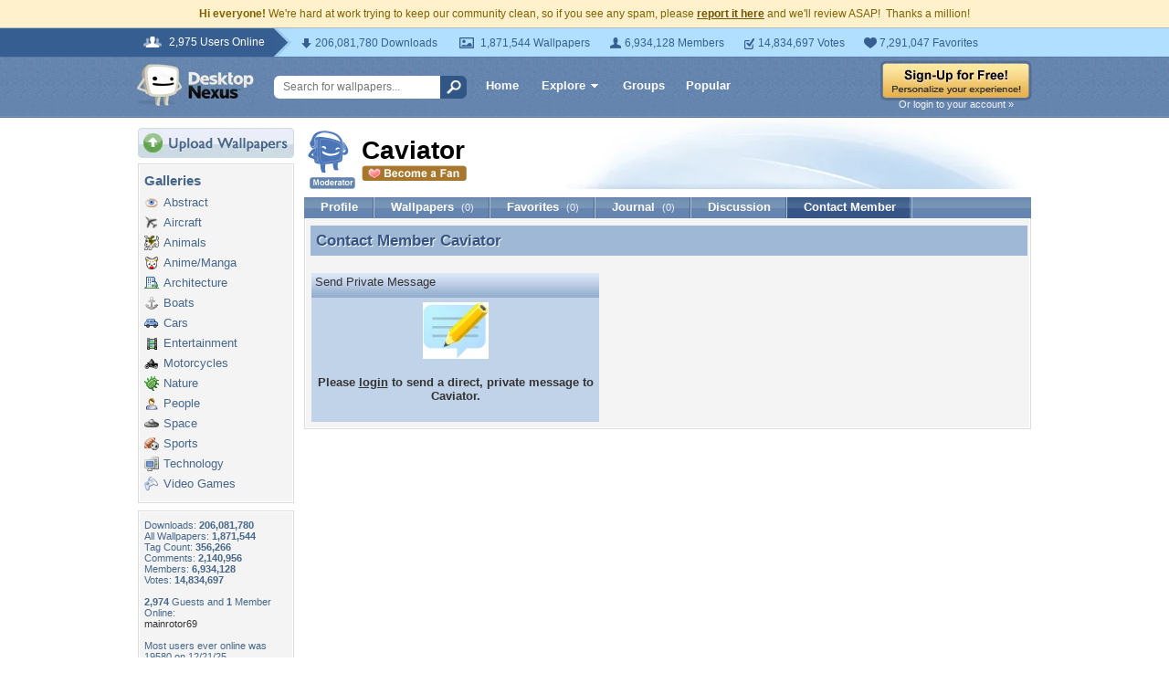

--- FILE ---
content_type: text/html; charset=utf-8
request_url: https://www.google.com/recaptcha/api2/aframe
body_size: 267
content:
<!DOCTYPE HTML><html><head><meta http-equiv="content-type" content="text/html; charset=UTF-8"></head><body><script nonce="0QOSGBoN46u9sLFuaf-R6A">/** Anti-fraud and anti-abuse applications only. See google.com/recaptcha */ try{var clients={'sodar':'https://pagead2.googlesyndication.com/pagead/sodar?'};window.addEventListener("message",function(a){try{if(a.source===window.parent){var b=JSON.parse(a.data);var c=clients[b['id']];if(c){var d=document.createElement('img');d.src=c+b['params']+'&rc='+(localStorage.getItem("rc::a")?sessionStorage.getItem("rc::b"):"");window.document.body.appendChild(d);sessionStorage.setItem("rc::e",parseInt(sessionStorage.getItem("rc::e")||0)+1);localStorage.setItem("rc::h",'1769383336059');}}}catch(b){}});window.parent.postMessage("_grecaptcha_ready", "*");}catch(b){}</script></body></html>

--- FILE ---
content_type: application/javascript; charset=UTF-8
request_url: https://my.desktopnexus.com/cdn-cgi/challenge-platform/h/b/scripts/jsd/d251aa49a8a3/main.js?
body_size: 9209
content:
window._cf_chl_opt={AKGCx8:'b'};~function(k6,Ky,KH,Kx,Kv,Ko,KQ,Kr,Kq,k1){k6=Z,function(E,K,kd,k5,k,L){for(kd={E:517,K:644,k:613,L:438,l:528,f:676,C:543,I:615,T:622},k5=Z,k=E();!![];)try{if(L=-parseInt(k5(kd.E))/1*(-parseInt(k5(kd.K))/2)+-parseInt(k5(kd.k))/3+-parseInt(k5(kd.L))/4+-parseInt(k5(kd.l))/5+parseInt(k5(kd.f))/6+parseInt(k5(kd.C))/7*(parseInt(k5(kd.I))/8)+-parseInt(k5(kd.T))/9,L===K)break;else k.push(k.shift())}catch(l){k.push(k.shift())}}(S,289858),Ky=this||self,KH=Ky[k6(566)],Kx=function(LH,Ly,Lb,Lm,LW,LY,LF,LU,k7,K,k,L,l){return LH={E:581,K:658,k:529,L:502},Ly={E:563,K:433,k:664,L:570,l:547,f:433,C:433,I:636,T:643,i:597,G:563,A:433,U:479,F:556,s:481,J:433,B:482,P:479,X:486,e:459,Y:600,W:427,V:572,m:612,z:634,b:564,y:636},Lb={E:441,K:624,k:478,L:436,l:591,f:428},Lm={E:428,K:564,k:518,L:484,l:635,f:594,C:518,I:484,T:635,i:642,G:600,A:597,U:459,F:455,s:570,J:608,B:455,P:660,X:636,e:597,Y:608,W:642,V:666,m:435,z:437,b:430,y:597,H:433,x:425,v:522,o:461,R:575,d:484,j:635,Q:642,D:670,M:557,h:567,n:427,g:489,c:540,N:642,a:550,O:597,w0:643,w1:433,w2:567,w3:597,w4:590,w5:440,w6:577,w7:518,w8:484,w9:620,ww:578,wS:597,wZ:642,wE:477,wK:627,wk:656,wL:669,wl:531,wf:597,wC:587,wI:642,wu:558,wT:597,wt:433,wi:669,wG:494,wA:433,wU:597,wF:633,ws:572},LW={E:660},LY={E:507},LF={E:442,K:584,k:636,L:611,l:462,f:604,C:508},LU={E:450,K:564},k7=k6,K={'rgIbl':function(f,C){return C==f},'tyRmO':function(f,C){return f(C)},'QCEbn':function(f,C){return f<<C},'dIfYy':function(f,C){return f+C},'DLZkZ':function(f,C){return f<C},'iGHQe':function(f,C){return f(C)},'hSYTZ':function(f,C){return f|C},'OvSLa':function(f,C){return C&f},'oxeVE':function(f,C){return f(C)},'zGPrf':function(f,C){return f>C},'WSLRg':function(f,C){return f<<C},'yNlga':function(f,C){return C&f},'AiDev':function(f,C){return C==f},'uIBTJ':function(f,C){return f|C},'WROGF':function(f,C){return C==f},'dklEU':function(f,C){return f(C)},'BKLjd':function(f,C){return C!==f},'ItyLD':function(f,C){return f==C},'PlYIA':function(f,C){return f>C},'kqpGx':function(f,C){return f<<C},'KSnWS':function(f,C){return f-C},'SAaTi':function(f,C){return C|f},'ULAvM':function(f,C){return f<<C},'oGbEg':function(f,C){return f-C},'PLriL':function(f,C){return f(C)},'juNsr':function(f,C){return C&f},'oYoRh':k7(LH.E),'gFNSm':k7(LH.K),'UdObp':function(f,C){return f(C)},'jFhzv':function(f,C){return C==f},'pLvua':function(f,C){return f>C},'DOBmA':function(f,C){return C!=f},'dNtXm':function(f,C){return f==C},'sJyJn':function(f,C){return f(C)},'ijZxI':function(f,C){return C*f},'sOeQe':function(f,C){return f<C},'FEdcb':function(f,C){return f*C},'EUHyz':function(f,C){return C==f},'pateX':function(f,C){return f===C},'SGshN':function(f,C){return f+C}},k=String[k7(LH.k)],L={'h':function(f,k8,C,i,G,A){return(k8=k7,C={'SurpS':function(I){return I()},'xhnFV':function(I,T){return I>T}},k8(LF.E)!==k8(LF.K))?K[k8(LF.k)](null,f)?'':L.g(f,6,function(I,k9){return k9=k8,k9(LU.E)[k9(LU.K)](I)}):(i=3600,G=C[k8(LF.L)](L),A=l[k8(LF.l)](f[k8(LF.f)]()/1e3),C[k8(LF.C)](A-G,i)?![]:!![])},'g':function(C,I,T,LB,kE,i,G,A,U,F,s,J,B,P,X,Y,W,V,z,y,x){if(LB={E:636},kE=k7,i={'xZExR':function(H,o){return H>o},'vfkbn':function(H,o){return o==H},'YPeTm':function(H,o){return H>o},'ZMmie':function(H,o,kw){return kw=Z,K[kw(LB.E)](H,o)},'KGwOH':function(H,o){return H-o},'OvopV':function(H,o){return o|H},'fpLnS':function(H,o){return H<<o},'FINPV':function(H,x,kS){return kS=Z,K[kS(LY.E)](H,x)},'IInrK':function(H,o,kZ){return kZ=Z,K[kZ(LW.E)](H,o)},'gKjpf':function(H,x){return H(x)}},null==C)return'';for(A={},U={},F='',s=2,J=3,B=2,P=[],X=0,Y=0,W=0;W<C[kE(Lm.E)];W+=1)if(V=C[kE(Lm.K)](W),Object[kE(Lm.k)][kE(Lm.L)][kE(Lm.l)](A,V)||(A[V]=J++,U[V]=!0),z=K[kE(Lm.f)](F,V),Object[kE(Lm.k)][kE(Lm.L)][kE(Lm.l)](A,z))F=z;else{if(Object[kE(Lm.C)][kE(Lm.I)][kE(Lm.T)](U,F)){if(256>F[kE(Lm.i)](0)){for(G=0;K[kE(Lm.G)](G,B);X<<=1,I-1==Y?(Y=0,P[kE(Lm.A)](K[kE(Lm.U)](T,X)),X=0):Y++,G++);for(y=F[kE(Lm.i)](0),G=0;8>G;X=K[kE(Lm.F)](X<<1,K[kE(Lm.s)](y,1)),Y==I-1?(Y=0,P[kE(Lm.A)](K[kE(Lm.J)](T,X)),X=0):Y++,y>>=1,G++);}else{for(y=1,G=0;G<B;X=K[kE(Lm.B)](K[kE(Lm.P)](X,1),y),K[kE(Lm.X)](Y,I-1)?(Y=0,P[kE(Lm.e)](K[kE(Lm.Y)](T,X)),X=0):Y++,y=0,G++);for(y=F[kE(Lm.W)](0),G=0;K[kE(Lm.V)](16,G);X=K[kE(Lm.F)](K[kE(Lm.m)](X,1),K[kE(Lm.z)](y,1)),K[kE(Lm.b)](Y,I-1)?(Y=0,P[kE(Lm.y)](T(X)),X=0):Y++,y>>=1,G++);}s--,0==s&&(s=Math[kE(Lm.H)](2,B),B++),delete U[F]}else for(y=A[F],G=0;G<B;X=K[kE(Lm.x)](X<<1,1&y),K[kE(Lm.v)](Y,I-1)?(Y=0,P[kE(Lm.A)](T(X)),X=0):Y++,y>>=1,G++);F=(s--,0==s&&(s=Math[kE(Lm.H)](2,B),B++),A[z]=J++,K[kE(Lm.o)](String,V))}if(K[kE(Lm.R)]('',F)){if(Object[kE(Lm.C)][kE(Lm.d)][kE(Lm.j)](U,F)){if(K[kE(Lm.V)](256,F[kE(Lm.Q)](0))){for(G=0;K[kE(Lm.G)](G,B);X<<=1,K[kE(Lm.D)](Y,I-1)?(Y=0,P[kE(Lm.e)](T(X)),X=0):Y++,G++);for(y=F[kE(Lm.Q)](0),G=0;K[kE(Lm.M)](8,G);X=K[kE(Lm.F)](K[kE(Lm.h)](X,1),1&y),K[kE(Lm.D)](Y,K[kE(Lm.n)](I,1))?(Y=0,P[kE(Lm.y)](T(X)),X=0):Y++,y>>=1,G++);}else{for(y=1,G=0;G<B;X=K[kE(Lm.g)](K[kE(Lm.c)](X,1),y),Y==I-1?(Y=0,P[kE(Lm.A)](T(X)),X=0):Y++,y=0,G++);for(y=F[kE(Lm.N)](0),G=0;16>G;X=y&1|X<<1,Y==K[kE(Lm.a)](I,1)?(Y=0,P[kE(Lm.O)](K[kE(Lm.w0)](T,X)),X=0):Y++,y>>=1,G++);}s--,K[kE(Lm.v)](0,s)&&(s=Math[kE(Lm.w1)](2,B),B++),delete U[F]}else for(y=A[F],G=0;G<B;X=K[kE(Lm.w2)](X,1)|y&1,I-1==Y?(Y=0,P[kE(Lm.w3)](T(X)),X=0):Y++,y>>=1,G++);s--,0==s&&B++}for(y=2,G=0;G<B;X=X<<1.21|K[kE(Lm.w4)](y,1),I-1==Y?(Y=0,P[kE(Lm.O)](T(X)),X=0):Y++,y>>=1,G++);for(;;)if(X<<=1,I-1==Y){if(K[kE(Lm.w5)]===K[kE(Lm.w6)]){if(wr[kE(Lm.w7)][kE(Lm.w8)][kE(Lm.j)](wD,wq)){if(i[kE(Lm.w9)](256,ZT[kE(Lm.i)](0))){for(Ei=0;EG<EA;EF<<=1,i[kE(Lm.ww)](Es,EJ-1)?(Ep=0,EB[kE(Lm.wS)](EP(EX)),Ee=0):EY++,EU++);for(x=EW[kE(Lm.wZ)](0),EV=0;i[kE(Lm.wE)](8,Em);Eb=x&1|Ey<<1.45,i[kE(Lm.wK)](EH,i[kE(Lm.wk)](Ex,1))?(Ev=0,Eo[kE(Lm.e)](ER(Ed)),Ej=0):EQ++,x>>=1,Ez++);}else{for(x=1,Er=0;ED<Eq;Eh=i[kE(Lm.wL)](i[kE(Lm.wl)](En,1),x),Ec-1==Eg?(EN=0,Ea[kE(Lm.wf)](i[kE(Lm.wC)](EO,K0)),K1=0):K2++,x=0,EM++);for(x=K3[kE(Lm.wI)](0),K4=0;16>K5;K7=i[kE(Lm.wu)](K8,1)|x&1.42,Kw-1==K9?(KS=0,KZ[kE(Lm.wT)](KE(KK)),Kk=0):KL++,x>>=1,K6++);}EL--,El==0&&(Ef=EC[kE(Lm.wt)](2,EI),Eu++),delete ET[Et]}else for(x=Sn[Sg],Sc=0;SN<Sa;Z0=i[kE(Lm.wi)](Z1<<1,x&1),Z3-1==Z2?(Z4=0,Z5[kE(Lm.A)](i[kE(Lm.wG)](Z6,Z7)),Z8=0):Z9++,x>>=1,SO++);ZC=(Zw--,i[kE(Lm.ww)](0,ZS)&&(ZZ=ZE[kE(Lm.wA)](2,ZK),Zk++),ZL[Zl]=Zf++,ZI(Zu))}else{P[kE(Lm.wU)](K[kE(Lm.wF)](T,X));break}}else Y++;return P[kE(Lm.ws)]('')},'j':function(f,Lz,kK,C,I){return Lz={E:609,K:512,k:441,L:661,l:546,f:478,C:621,I:422,T:607,i:642},kK=k7,C={},C[kK(Lb.E)]=kK(Lb.K),C[kK(Lb.k)]=kK(Lb.L),I=C,null==f?'':K[kK(Lb.l)]('',f)?null:L.i(f[kK(Lb.f)],32768,function(T,kk,G){if(kk=kK,kk(Lz.E)!==kk(Lz.E))G={},G[kk(Lz.K)]=I[kk(Lz.k)],G[kk(Lz.L)]=l.r,G[kk(Lz.l)]=I[kk(Lz.f)],G[kk(Lz.C)]=f,L[kk(Lz.I)][kk(Lz.T)](G,'*');else return f[kk(Lz.i)](T)})},'i':function(C,I,T,kL,i,G,A,U,F,s,J,B,P,X,Y,W,z,V){for(kL=k7,i=[],G=4,A=4,U=3,F=[],B=T(0),P=I,X=1,s=0;K[kL(Ly.E)](3,s);i[s]=s,s+=1);for(Y=0,W=Math[kL(Ly.K)](2,2),J=1;K[kL(Ly.k)](J,W);V=K[kL(Ly.L)](B,P),P>>=1,K[kL(Ly.l)](0,P)&&(P=I,B=T(X++)),Y|=J*(0<V?1:0),J<<=1);switch(Y){case 0:for(Y=0,W=Math[kL(Ly.f)](2,8),J=1;J!=W;V=B&P,P>>=1,P==0&&(P=I,B=T(X++)),Y|=(0<V?1:0)*J,J<<=1);z=k(Y);break;case 1:for(Y=0,W=Math[kL(Ly.C)](2,16),J=1;J!=W;V=P&B,P>>=1,K[kL(Ly.I)](0,P)&&(P=I,B=T(X++)),Y|=(0<V?1:0)*J,J<<=1);z=K[kL(Ly.T)](k,Y);break;case 2:return''}for(s=i[3]=z,F[kL(Ly.i)](z);;){if(K[kL(Ly.G)](X,C))return'';for(Y=0,W=Math[kL(Ly.A)](2,U),J=1;J!=W;V=P&B,P>>=1,0==P&&(P=I,B=K[kL(Ly.U)](T,X++)),Y|=K[kL(Ly.F)](K[kL(Ly.s)](0,V)?1:0,J),J<<=1);switch(z=Y){case 0:for(Y=0,W=Math[kL(Ly.J)](2,8),J=1;J!=W;V=P&B,P>>=1,0==P&&(P=I,B=T(X++)),Y|=K[kL(Ly.B)](0<V?1:0,J),J<<=1);i[A++]=K[kL(Ly.P)](k,Y),z=A-1,G--;break;case 1:for(Y=0,W=Math[kL(Ly.K)](2,16),J=1;K[kL(Ly.k)](J,W);V=K[kL(Ly.L)](B,P),P>>=1,K[kL(Ly.X)](0,P)&&(P=I,B=K[kL(Ly.e)](T,X++)),Y|=(K[kL(Ly.Y)](0,V)?1:0)*J,J<<=1);i[A++]=k(Y),z=K[kL(Ly.W)](A,1),G--;break;case 2:return F[kL(Ly.V)]('')}if(0==G&&(G=Math[kL(Ly.J)](2,U),U++),i[z])z=i[z];else if(K[kL(Ly.m)](z,A))z=K[kL(Ly.z)](s,s[kL(Ly.b)](0));else return null;F[kL(Ly.i)](z),i[A++]=s+z[kL(Ly.b)](0),G--,s=z,K[kL(Ly.y)](0,G)&&(G=Math[kL(Ly.C)](2,U),U++)}}},l={},l[k7(LH.L)]=L.h,l}(),Kv={},Kv[k6(582)]='o',Kv[k6(628)]='s',Kv[k6(458)]='u',Kv[k6(476)]='z',Kv[k6(449)]='n',Kv[k6(418)]='I',Kv[k6(469)]='b',Ko=Kv,Ky[k6(599)]=function(E,K,L,C,l3,l2,l1,kt,I,i,G,A,U,F,s){if(l3={E:493,K:504,k:545,L:593,l:504,f:671,C:475,I:471,T:671,i:475,G:471,A:614,U:655,F:428,s:496,J:465,B:505,P:448,X:423,e:448,Y:423},l2={E:519,K:625,k:428,L:448,l:645},l1={E:518,K:484,k:635,L:597},kt=k6,I={'jdlEC':function(J,B){return J<B},'yXnXc':function(J,B){return J+B},'aqJPa':function(J,B){return J===B},'AvJuz':function(J,B){return J(B)},'nVbfX':function(J,B,P){return J(B,P)}},K===null||I[kt(l3.E)](void 0,K))return C;for(i=Kj(K),E[kt(l3.K)][kt(l3.k)]&&(i=i[kt(l3.L)](E[kt(l3.l)][kt(l3.k)](K))),i=E[kt(l3.f)][kt(l3.C)]&&E[kt(l3.I)]?E[kt(l3.T)][kt(l3.i)](new E[(kt(l3.G))](i)):function(J,ki,B){for(ki=kt,J[ki(l2.E)](),B=0;I[ki(l2.K)](B,J[ki(l2.k)]);J[B]===J[I[ki(l2.L)](B,1)]?J[ki(l2.l)](B+1,1):B+=1);return J}(i),G='nAsAaAb'.split('A'),G=G[kt(l3.A)][kt(l3.U)](G),A=0;A<i[kt(l3.F)];U=i[A],F=Kd(E,K,U),I[kt(l3.s)](G,F)?(s=I[kt(l3.E)]('s',F)&&!E[kt(l3.J)](K[U]),I[kt(l3.E)](kt(l3.B),I[kt(l3.P)](L,U))?I[kt(l3.X)](T,L+U,F):s||I[kt(l3.X)](T,I[kt(l3.e)](L,U),K[U])):I[kt(l3.Y)](T,L+U,F),A++);return C;function T(J,B,kT){kT=Z,Object[kT(l1.E)][kT(l1.K)][kT(l1.k)](C,B)||(C[B]=[]),C[B][kT(l1.L)](J)}},KQ=k6(473)[k6(523)](';'),Kr=KQ[k6(614)][k6(655)](KQ),Ky[k6(647)]=function(E,K,lS,lw,kG,k,L,l,C,I){for(lS={E:470,K:488,k:631,L:637,l:428,f:492,C:638,I:445,T:597,i:468,G:495},lw={E:516,K:680,k:650,L:562},kG=k6,k={'YQtaq':function(T){return T()},'fJwGK':kG(lS.E),'iboYE':kG(lS.K),'uQRcK':function(T,i){return T+i},'ZqHHW':function(T,i){return T<i},'JzmiC':function(T,i){return i===T},'rPfra':function(T,i){return T<i},'ZHgat':function(T,i){return T+i}},L=Object[kG(lS.k)](K),l=0;k[kG(lS.L)](l,L[kG(lS.l)]);l++)if(C=L[l],k[kG(lS.f)]('f',C)&&(C='N'),E[C]){for(I=0;k[kG(lS.C)](I,K[L[l]][kG(lS.l)]);-1===E[C][kG(lS.I)](K[L[l]][I])&&(Kr(K[L[l]][I])||E[C][kG(lS.T)](k[kG(lS.i)]('o.',K[L[l]][I]))),I++);}else E[C]=K[L[l]][kG(lS.G)](function(T,kA){if(kA=kG,k[kA(lw.E)]===k[kA(lw.K)])k[kA(lw.k)](K);else return k[kA(lw.L)]('o.',T)})},Kq=null,k1=k0(),k3();function KD(lE,kU,k,L,l,f,C,I,T,i){k=(lE={E:672,K:576,k:444,L:523,l:549,f:675,C:668,I:491,T:561,i:537,G:553,A:447,U:501,F:537,s:616,J:662,B:460,P:419,X:537},kU=k6,{'FUXci':function(G,A,U,F,s){return G(A,U,F,s)},'voTuL':kU(lE.E),'seToh':kU(lE.K)});try{for(L=kU(lE.k)[kU(lE.L)]('|'),l=0;!![];){switch(L[l++]){case'0':f=KH[kU(lE.l)](kU(lE.f));continue;case'1':f[kU(lE.C)]='-1';continue;case'2':KH[kU(lE.I)][kU(lE.T)](f);continue;case'3':T=k[kU(lE.i)](pRIb1,C,f[k[kU(lE.G)]],'d.',T);continue;case'4':C=f[kU(lE.A)];continue;case'5':return I={},I.r=T,I.e=null,I;case'6':KH[kU(lE.I)][kU(lE.U)](f);continue;case'7':T=k[kU(lE.F)](pRIb1,C,C[kU(lE.s)]||C[kU(lE.J)],'n.',T);continue;case'8':f[kU(lE.B)]=k[kU(lE.P)];continue;case'9':T=k[kU(lE.X)](pRIb1,C,C,'',T);continue;case'10':T={};continue}break}}catch(G){return i={},i.r={},i.e=G,i}}function KR(K,k,Lv,kl,L,l){return Lv={E:659,K:580,k:580,L:518,l:585,f:635,C:445,I:490},kl=k6,L={},L[kl(Lv.E)]=function(f,C){return f<C},l=L,k instanceof K[kl(Lv.K)]&&l[kl(Lv.E)](0,K[kl(Lv.k)][kl(Lv.L)][kl(Lv.l)][kl(Lv.f)](k)[kl(Lv.C)](kl(Lv.I)))}function Kj(K,Lg,ku,k,L,l){for(Lg={E:500,K:500,k:593,L:631,l:472},ku=k6,k={},k[ku(Lg.E)]=function(f,C){return f!==C},L=k,l=[];L[ku(Lg.K)](null,K);l=l[ku(Lg.k)](Object[ku(Lg.L)](K)),K=Object[ku(Lg.l)](K));return l}function Kh(lG,kJ,E,K,k,f){if(lG={E:568,K:449,k:641,L:673,l:568,f:431,C:674,I:665,T:443,i:632,G:519,A:602,U:428,F:485,s:645,J:618},kJ=k6,E={'ltanx':function(L){return L()},'OeCnF':function(L,l){return L<l},'Ohndk':function(L,l){return L+l},'cslWU':function(L,l){return L+l},'wvSPE':function(L,l){return l===L},'qTUTU':kJ(lG.E),'qcroZ':function(L,l){return l!==L},'ubZQX':kJ(lG.K)},K=Ky[kJ(lG.k)],!K){if(E[kJ(lG.L)](kJ(lG.l),E[kJ(lG.f)]))return null;else if(!C){if(U=!![],!E[kJ(lG.C)](F))return;s(function(Y){P(X,Y)})}}if(k=K.i,E[kJ(lG.I)](typeof k,E[kJ(lG.T)])||k<30){if(kJ(lG.i)===kJ(lG.i))return null;else{for(C[kJ(lG.G)](),f=0;E[kJ(lG.A)](f,I[kJ(lG.U)]);T[f]===i[E[kJ(lG.F)](f,1)]?G[kJ(lG.s)](E[kJ(lG.J)](f,1),1):f+=1);return A}}return k}function KO(E,K,ld,lR,lo,lv,kW,k,L,l,f){ld={E:474,K:432,k:641,L:569,l:555,f:538,C:480,I:560,T:617,i:555,G:552,A:533,U:574,F:592,s:565,J:457,B:434,P:579,X:421,e:421,Y:539,W:421,V:663,m:502,z:535},lR={E:554,K:678,k:551,L:657},lo={E:497,K:497,k:682,L:454,l:583},lv={E:682,K:592},kW=k6,k={'fdLnD':function(C,I){return C(I)},'oIRns':kW(ld.E),'xzWUr':function(C,I){return C(I)},'wTnEB':kW(ld.K),'IkpPv':function(C){return C()}},L=Ky[kW(ld.k)],console[kW(ld.L)](Ky[kW(ld.l)]),l=new Ky[(kW(ld.f))](),l[kW(ld.C)](k[kW(ld.I)],kW(ld.T)+Ky[kW(ld.i)][kW(ld.G)]+kW(ld.A)+L.r),L[kW(ld.U)]&&(l[kW(ld.F)]=5e3,l[kW(ld.s)]=function(kV){kV=kW,k[kV(lv.E)](K,kV(lv.K))}),l[kW(ld.J)]=function(km){km=kW,l[km(lo.E)]>=200&&l[km(lo.K)]<300?k[km(lo.k)](K,k[km(lo.L)]):K(km(lo.l)+l[km(lo.K)])},l[kW(ld.B)]=function(kz){kz=kW,kz(lR.E)!==kz(lR.K)?k[kz(lR.k)](K,kz(lR.L)):K(kz(lR.L))},f={'t':k[kW(ld.P)](KN),'lhr':KH[kW(ld.X)]&&KH[kW(ld.e)][kW(ld.Y)]?KH[kW(ld.W)][kW(ld.Y)]:'','api':L[kW(ld.U)]?!![]:![],'c':Kn(),'payload':E},l[kW(ld.V)](Kx[kW(ld.m)](JSON[kW(ld.z)](f)))}function Z(w,E,K,k){return w=w-418,K=S(),k=K[w],k}function Kg(lX,lP,kB,E,K){if(lX={E:474,K:524,k:536,L:630,l:420,f:544,C:598,I:548},lP={E:509},kB=k6,E={'VVQOW':kB(lX.E),'eWEBq':function(k){return k()},'NhiLz':function(k){return k()},'ojgvr':function(k,L){return k!==L},'womcx':kB(lX.K),'ZEggG':function(k,L){return k*L}},K=E[kB(lX.k)](Kh),null===K)return;Kq=(Kq&&(E[kB(lX.L)](E[kB(lX.l)],kB(lX.f))?clearTimeout(Kq):K(E[kB(lX.C)])),setTimeout(function(kP){kP=kB,E[kP(lP.E)](KM)},E[kB(lX.I)](K,1e3)))}function KM(E,ll,lL,kF,K,k){ll={E:619,K:588,k:467,L:520},lL={E:649,K:603,k:467},kF=k6,K={'mQjPN':function(L,l){return l===L},'qpKLF':kF(ll.E),'jMYGc':function(L){return L()},'mzFZZ':kF(ll.K)},k=K[kF(ll.k)](KD),KO(k.r,function(L,ks){ks=kF,K[ks(lL.E)](typeof E,K[ks(lL.K)])&&E(L),K[ks(lL.k)](Kg)}),k.e&&k2(K[kF(ll.L)],k.e)}function S(f1){return f1='[native code],body,JzmiC,aqJPa,gKjpf,map,AvJuz,status,xjfEh,griUp,TPggQ,removeChild,CisplRwWTdzk,readyState,Object,d.cookie,EPULj,tyRmO,xhnFV,eWEBq,UWEpU,CcyMY,source,JctSY,dWtmw,itdjJ,fJwGK,1ZEAatD,prototype,sort,mzFZZ,addEventListener,WROGF,split,cipXP,Mmoqa,/b/ov1/0.801151002804444:1769379879:qkubcWYdvAH-HYkgrv3yVXlruJFw3mycgKy3Zv1kNLI/,DOMContentLoaded,40530QvUjZa,fromCharCode,TYlZ6,fpLnS,DEdVX,/jsd/oneshot/d251aa49a8a3/0.801151002804444:1769379879:qkubcWYdvAH-HYkgrv3yVXlruJFw3mycgKy3Zv1kNLI/,Cjikg,stringify,NhiLz,FUXci,XMLHttpRequest,href,ULAvM,hLXSE,randomUUID,1456007vfLZYy,RjwHj,getOwnPropertyNames,event,dNtXm,ZEggG,createElement,oGbEg,xzWUr,AKGCx8,voTuL,TZjkT,_cf_chl_opt,ijZxI,PlYIA,IInrK,EwwRp,wTnEB,appendChild,uQRcK,pLvua,charAt,ontimeout,document,kqpGx,bzSJO,log,OvSLa,SSTpq3,join,izGbj,api,BKLjd,display: none,gFNSm,vfkbn,IkpPv,Function,JkfnA,object,http-code:,YovMh,toString,ERelv,FINPV,error on cf_chl_props,HSMAY,juNsr,jFhzv,timeout,concat,dIfYy,pkLOA2,molWc,push,VVQOW,pRIb1,DLZkZ,OAllm,OeCnF,qpKLF,now,chctx,jrLze,postMessage,oxeVE,vXDvt,cqZUT,SurpS,pateX,1165134BpUUDh,includes,8QwxRfS,clientInformation,/cdn-cgi/challenge-platform/h/,cslWU,function,xZExR,detail,1765683GoaRay,skPWA,cloudflare-invisible,jdlEC,iVwrd,ZMmie,string,/invisible/jsd,ojgvr,keys,gPkru,UdObp,SGshN,call,rgIbl,ZqHHW,rPfra,RqHLI,random,__CF$cv$params,charCodeAt,PLriL,324122nEMhoo,splice,WYfPz,rxvNi8,Agquz,mQjPN,YQtaq,AdeF3,LRmiB4,gfvoe,uWFdN,bind,KGwOH,xhr-error,rNEYt,FzsqP,QCEbn,sid,navigator,send,DOBmA,qcroZ,zGPrf,GjMmt,tabIndex,OvopV,ItyLD,Array,contentDocument,wvSPE,ltanx,iframe,3413736juxWsr,3|2|4|1|0,LScjW,DNOkq,iboYE,loading,fdLnD,bigint,seToh,womcx,location,parent,nVbfX,errorInfoObject,uIBTJ,catch,KSnWS,length,ZRhPL,AiDev,qTUTU,POST,pow,onerror,WSLRg,error,yNlga,225956CiIsOl,JNwdh,oYoRh,lObFx,CSBJr,ubZQX,0|8|1|2|4|10|9|7|3|6|5,indexOf,jsd,contentWindow,yXnXc,number,U6g5xdYVBDJvPfuz+eowHOhZrW2pNcK04n7j8q9Aa3ktyXlFsTbGEL$I1Q-RMSCim,CnwA5,OOBkm,EHJOl,oIRns,hSYTZ,ZEkER,onload,undefined,iGHQe,style,dklEU,floor,aUjz8,isArray,isNaN,JBxy9,jMYGc,ZHgat,boolean,oXyWV,Set,getPrototypeOf,_cf_chl_opt;JJgc4;PJAn2;kJOnV9;IWJi4;OHeaY1;DqMg0;FKmRv9;LpvFx1;cAdz2;PqBHf2;nFZCC5;ddwW5;pRIb1;rxvNi8;RrrrA2;erHi9,success,from,symbol,YPeTm,gspaK,sJyJn,open,sOeQe,FEdcb,onreadystatechange,hasOwnProperty,Ohndk,EUHyz,hgtqS,QVgwo,SAaTi'.split(','),S=function(){return f1},S()}function k0(lj,kb){return lj={E:542,K:542},kb=k6,crypto&&crypto[kb(lj.E)]?crypto[kb(lj.K)]():''}function Kc(K,lY,kX,k,L){return lY={E:525,K:640},kX=k6,k={},k[kX(lY.E)]=function(l,f){return l<f},L=k,L[kX(lY.E)](Math[kX(lY.K)](),K)}function KN(lV,ke,E,K){return lV={E:641,K:462,k:429},ke=k6,E={'ZRhPL':function(k,L){return k(L)}},K=Ky[ke(lV.E)],Math[ke(lV.K)](+E[ke(lV.k)](atob,K.t))}function k4(L,l,f0,kR,f,C,I,T){if(f0={E:506,K:474,k:541,L:624,l:574,f:512,C:661,I:546,T:474,i:422,G:607,A:436,U:621},kR=k6,f={},f[kR(f0.E)]=kR(f0.K),f[kR(f0.k)]=kR(f0.L),C=f,!L[kR(f0.l)])return;l===C[kR(f0.E)]?(I={},I[kR(f0.f)]=C[kR(f0.k)],I[kR(f0.C)]=L.r,I[kR(f0.I)]=kR(f0.T),Ky[kR(f0.i)][kR(f0.G)](I,'*')):(T={},T[kR(f0.f)]=C[kR(f0.k)],T[kR(f0.C)]=L.r,T[kR(f0.I)]=kR(f0.A),T[kR(f0.U)]=l,Ky[kR(f0.i)][kR(f0.G)](T,'*'))}function Kn(lF,kp,E){return lF={E:586,K:532},kp=k6,E={'ERelv':function(K,k){return K!==k},'DEdVX':function(K){return K()}},E[kp(lF.E)](E[kp(lF.K)](Kh),null)}function k3(lO,la,lc,ln,kH,E,K,k,L,C,l){if(lO={E:639,K:624,k:646,L:641,l:515,f:503,C:681,I:521,T:667,i:596,G:527,A:512,U:601,F:661,s:546,J:474,B:422,P:607,X:483,e:483},la={E:503,K:681,k:483,L:623},lc={E:513,K:513,k:619,L:679},ln={E:623},kH=k6,E={'skPWA':function(f){return f()},'JctSY':kH(lO.E),'OAllm':kH(lO.K),'itdjJ':function(f){return f()},'molWc':kH(lO.k)},K=Ky[kH(lO.L)],!K)return;if(!E[kH(lO.l)](Ka))return;(k=![],L=function(kv,f){if(kv=kH,f={'DNOkq':function(C,kx){return kx=Z,E[kx(ln.E)](C)}},E[kv(lc.E)]!==E[kv(lc.K)])typeof l===kv(lc.k)&&T(i),f[kv(lc.L)](I);else if(!k){if(k=!![],!Ka())return;KM(function(I){k4(K,I)})}},KH[kH(lO.f)]!==kH(lO.C))?L():Ky[kH(lO.I)]?kH(lO.T)!==E[kH(lO.i)]?KH[kH(lO.I)](kH(lO.G),L):(C={},C[kH(lO.A)]=E[kH(lO.U)],C[kH(lO.F)]=L.r,C[kH(lO.s)]=kH(lO.J),k[kH(lO.B)][kH(lO.P)](C,'*')):(l=KH[kH(lO.X)]||function(){},KH[kH(lO.e)]=function(ko){ko=kH,l(),KH[ko(la.E)]!==ko(la.K)&&(KH[ko(la.k)]=l,E[ko(la.L)](L))})}function Kd(K,k,L,Lh,LD,kf,l,C,I,Lq,U,F,T,s){C=(Lh={E:606,K:589,k:610,L:498,l:653,f:487,C:534,I:654,T:610,i:498,G:582,A:653,U:511,F:511,s:619,J:426,B:510,P:589,X:428,e:445,Y:597,W:495,V:426,m:671,z:464,b:671,y:654,H:619},LD={E:606},kf=k6,l={},l[kf(Lh.E)]=function(i,G){return i+G},l[kf(Lh.K)]=function(i,G){return i<G},l[kf(Lh.k)]=function(i,G){return G===i},l[kf(Lh.L)]=function(i,G){return i==G},l[kf(Lh.l)]=function(i,G){return G!==i},l[kf(Lh.f)]=kf(Lh.C),l[kf(Lh.I)]=function(i,G){return i===G},l);try{I=k[L]}catch(i){return'i'}if(null==I)return C[kf(Lh.T)](void 0,I)?'u':'x';if(C[kf(Lh.i)](kf(Lh.G),typeof I))try{if(C[kf(Lh.A)](kf(Lh.U),kf(Lh.F)))L=l[f];else if(kf(Lh.s)==typeof I[kf(Lh.J)]){if(C[kf(Lh.f)]===kf(Lh.B)){if(Lq={E:456},U={'ZEkER':function(J,B,kC){return kC=kf,C[kC(LD.E)](J,B)}},F=V[m],'f'===F&&(F='N'),z[F]){for(s=0;C[kf(Lh.P)](s,K[y[H]][kf(Lh.X)]);-1===x[F][kf(Lh.e)](I[o[R]][s])&&(T(j[Q[D]][s])||M[F][kf(Lh.Y)]('o.'+h[n[g]][s])),s++);}else L[F]=N[k[O]][kf(Lh.W)](function(w3,kI){return kI=kf,U[kI(Lq.E)]('o.',w3)})}else return I[kf(Lh.V)](function(){}),'p'}}catch(U){}return K[kf(Lh.m)][kf(Lh.z)](I)?'a':I===K[kf(Lh.b)]?'D':I===!0?'T':C[kf(Lh.y)](!1,I)?'F':(T=typeof I,kf(Lh.H)==T?KR(K,I)?'N':'f':Ko[T]||'?')}function k2(L,l,lq,ky,f,C,I,T,i,G,A,U,F){if(lq={E:617,K:526,k:629,L:432,l:453,f:651,C:530,I:641,T:573,i:499,G:555,A:552,U:439,F:559,s:538,J:480,B:452,P:592,X:565,e:451,Y:555,W:571,V:555,m:652,z:555,b:595,y:463,H:466,x:424,v:605,o:512,R:446,d:663,j:502},ky=k6,f={'EHJOl':function(s,J){return s(J)},'izGbj':function(s,J){return s+J},'griUp':ky(lq.E),'JNwdh':ky(lq.K),'EwwRp':ky(lq.k),'OOBkm':ky(lq.L)},!f[ky(lq.l)](Kc,0))return![];I=(C={},C[ky(lq.f)]=L,C[ky(lq.C)]=l,C);try{T=Ky[ky(lq.I)],i=f[ky(lq.T)](f[ky(lq.i)]+Ky[ky(lq.G)][ky(lq.A)]+f[ky(lq.U)],T.r)+f[ky(lq.F)],G=new Ky[(ky(lq.s))](),G[ky(lq.J)](f[ky(lq.B)],i),G[ky(lq.P)]=2500,G[ky(lq.X)]=function(){},A={},A[ky(lq.e)]=Ky[ky(lq.Y)][ky(lq.e)],A[ky(lq.W)]=Ky[ky(lq.V)][ky(lq.W)],A[ky(lq.m)]=Ky[ky(lq.z)][ky(lq.m)],A[ky(lq.b)]=Ky[ky(lq.z)][ky(lq.y)],A[ky(lq.H)]=k1,U=A,F={},F[ky(lq.x)]=I,F[ky(lq.v)]=U,F[ky(lq.o)]=ky(lq.R),G[ky(lq.d)](Kx[ky(lq.j)](F))}catch(s){}}function Ka(lb,kY,E,K,k,L,l,f){for(lb={E:677,K:626,k:523,L:648,l:462,f:514,C:604},kY=k6,E={'iVwrd':kY(lb.E),'Agquz':function(C){return C()},'dWtmw':function(C,I){return C/I}},K=E[kY(lb.K)][kY(lb.k)]('|'),k=0;!![];){switch(K[k++]){case'0':return!![];case'1':if(f-L>l)return![];continue;case'2':L=E[kY(lb.L)](KN);continue;case'3':l=3600;continue;case'4':f=Math[kY(lb.l)](E[kY(lb.f)](Date[kY(lb.C)](),1e3));continue}break}}}()